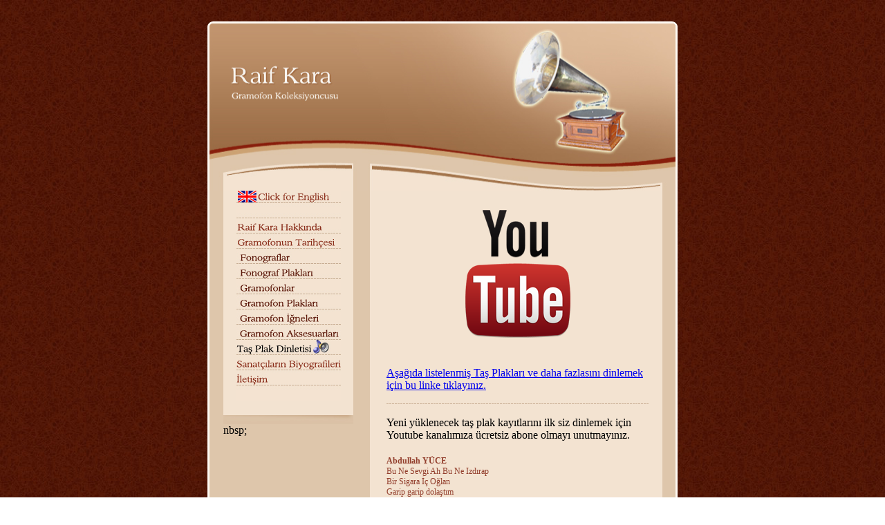

--- FILE ---
content_type: text/html; charset=UTF-8
request_url: http://gramofonkoleksiyoncusu.com/tas_plak_dinletisi.php?id=235
body_size: 8001
content:
<html>
<head>
<title>Gramofon Taş Plak Dinletisi Raif Kara - Gramofon Koleksiyoncusu Taş Plaklar, Gramofon, Fonograf, Plaklar</title>
<meta http-equiv="Content-Type" content="text/html; charset=UTF-8" /> 
<LINK HREF="style.css" TYPE="text/css" REL="stylesheet">

<script type="text/javascript" src="dinleti/flowplayer-3.1.0.min.js"></script>
<script language="JavaScript" type="Text/Javascript">
function addfav()
   {
   }
</script>
</head>

<body>

<table width="100%" height="100%"  border="0" cellpadding="0" cellspacing="0" background="images/rep_1.jpg">
  <tr>
    <td>&nbsp;<span class="style5"></td>
    <td width="680" align="left" valign="top"><div style="padding-left:0px; padding-top:31px">
      <table width="680"  border="0" cellspacing="0" cellpadding="0">
        <tr>
          <td height="245" align="left" valign="top"><a href="index.htm"><img src="images/top_1.jpg" width="680" height="245" border="0"></a></td>
        </tr>
        <tr>
          <td align="left" valign="top" background="images/rep_2.jpg" bgcolor="#DEC6AB" style="border-left:3px solid #FFFAF4; border-right:3px solid #FFFAF4; background-position:bottom; background-repeat:repeat-x "><table width="657"  border="0" cellspacing="0" cellpadding="0">
            <tr align="left" valign="top">
              <td width="209" height="100%" align="right"><table width="189" height="100%"  border="0" cellpadding="0" cellspacing="0">
                <tr>
                  <td height="100%" align="left" valign="top" bgcolor="#F3E3D1" style="border-right:1px solid #DDC5AA "><div style="padding-left:19px; padding-top:0px; padding-bottom:20px">
                    <table width="151"  border="0" cellspacing="0" cellpadding="0">
                      <tr>
                        <td align="left" valign="top" ><img src="images/menu.jpg" alt="" border="0" usemap="#Map">                        </td>
                      </tr>
                    </table>
                    </div></td>
                </tr>
                <tr>
                  <td height="13" align="left" valign="top"><img src="images/div.jpg" width="188" height="13"></td>
                </tr>
                <tr>
                  <td height="90" align="left" valign="top">nbsp;
      </object></td>
                </tr>
              </table></td>
              <td height="100%" align="right"><table width="425" height="100%"  border="0" cellpadding="0" cellspacing="0">
                <tr>
                  <td height="100%" align="left" valign="top" background="images/rep_4.jpg" bgcolor="#F3E3D1" style="background-repeat:repeat-y; background-position:right "><div style="padding-left:24px; padding-top:19px">
                    <table width="380"  border="0" cellspacing="0" cellpadding="0">
                      <tr>
                        <td align="left" valign="top" bordercolor="0" background="images/rep_3.jpg" style="background-repeat:repeat-x; background-position:bottom left ">
                        
                        	<div id="page">
                        	  <p><span class="style7"><span class="style8"><center><a href="http://www.youtube.com/watch?v=BwcnyhcXE_s&list=PLHvf2_mQqMZc44ENrAou6exaQ8Tx4tRFW" target=_blank><img src="http://s.ytimg.com/yts/img/youtube_logo_stacked-vfl225ZTx.png"></center><br><br>Aşağıda listelenmiş Taş Plakları ve daha fazlasını dinlemek için bu linke tıklayınız.
</span><br> 
                        	    </span><br>
                        	    
                        	    
                        	    </p>
                        	 
                        	</div></td>
                      </tr>
                      <tr>
						
                        <td align="left" valign="top"><p><br>
                          Yeni yüklenecek taş plak kayıtlarını ilk siz dinlemek için Youtube kanalımıza ücretsiz abone olmayı unutmayınız.
                                                   <br>
    <br>
  <span class="style6">Abdullah YÜCE</span>&nbsp;<br>
  <span class="style5"><a href="tas_plak_dinletisi.php?id=109">Bu Ne Sevgi Ah Bu Ne Izdırap</a>&nbsp;<a target="_blank" href="http://www.facebook.com/sharer.php?u=http://www.gramofonkoleksiyoncusu.com/tas_plak_dinletisi.php?id=109"></img></a></span><br>
  <span class="style5"><a href="tas_plak_dinletisi.php?id=110">Bir Sigara İç Oğlan</a>&nbsp;<a target="_blank" href="http://www.facebook.com/sharer.php?u=http://www.gramofonkoleksiyoncusu.com/tas_plak_dinletisi.php?id=110"></img></a></span><br>
  <span class="style5"><a href="tas_plak_dinletisi.php?id=172">Garip garip dolaştım</a></span><br>
  <span class="style5"><a href="tas_plak_dinletisi.php?id=173">Gurbette sevdiğim bir gonce idi</a></span><br>
  <span class="style5"><a href="tas_plak_dinletisi.php?id=174">Hiç mi gülmeyecek benim de yüzüm</a></span><br>
  <span class="style5"><a href="tas_plak_dinletisi.php?id=175">Mahbusane çeşmesi</a></span><br>
  <span class="style5"><a href="tas_plak_dinletisi.php?id=176">Ne kadar dolmaz çilem var</a></span><br>
  <span class="style5"><a href="tas_plak_dinletisi.php?id=124">Bir Selam Vermeden Gelip Geçersin</a></span><br>
  <span class="style5"><a href="tas_plak_dinletisi.php?id=177">Yollar niçin bitmiyor<br>
  </a></span><span class="style5"><a href="tas_plak_dinletisi.php?id=212">Semaverim fikirdar </a><span class="style6" style="color:blue">- YENİ</span><br>
  <a href="tas_plak_dinletisi.php?id=213">Uzayıp giden tren yolları</a><span class="style6" style="color:blue"> - YENİ</span>                            <br>
                          <a href="tas_plak_dinletisi.php?id=214">Yürüyen davara</a><span class="style6" style="color:blue"> - YENİ <a target="_blank" href="http://www.facebook.com/sharer.php?u=http://www.gramofonkoleksiyoncusu.com/tas_plak_dinletisi.php?id=125"></img></a></span><br>
  </span><br>
                            <span class="style6">Ahmet SEZGİN</span><br>
                            <span class="style5"><a href="tas_plak_dinletisi.php?id=215">Bük dibinde yatarım</a><a target="_blank" href="http://www.facebook.com/sharer.php?u=http://www.gramofonkoleksiyoncusu.com/tas_plak_dinletisi.php?id=216"></a></span><span class="style6" style="color:blue"> - YENİ <a target="_blank" href="http://www.facebook.com/sharer.php?u=http://www.gramofonkoleksiyoncusu.com/tas_plak_dinletisi.php?id=125"></img></a></span><br>
                            <span class="style5"><a href="tas_plak_dinletisi.php?id=216">Çaya vardım çay susuz</a><a target="_blank" href="http://www.facebook.com/sharer.php?u=http://www.gramofonkoleksiyoncusu.com/tas_plak_dinletisi.php?id=120"></a></span><span class="style6" style="color:blue"> - YENİ <a target="_blank" href="http://www.facebook.com/sharer.php?u=http://www.gramofonkoleksiyoncusu.com/tas_plak_dinletisi.php?id=125"></img></a></span><br>
                            <span class="style5"><a href="tas_plak_dinletisi.php?id=217">Gele gele geldim bu kara taşa</a>&nbsp;<a target="_blank" href="http://www.facebook.com/sharer.php?u=http://www.gramofonkoleksiyoncusu.com/tas_plak_dinletisi.php?id=217"></img></a></span><span class="style6" style="color:blue"> - YENİ <a target="_blank" href="http://www.facebook.com/sharer.php?u=http://www.gramofonkoleksiyoncusu.com/tas_plak_dinletisi.php?id=125"></img></a></span><br>
                            <span class="style5"><a href="tas_plak_dinletisi.php?id=218">Kaldır kollarını yavrum</a>&nbsp;<a target="_blank" href="http://www.facebook.com/sharer.php?u=http://www.gramofonkoleksiyoncusu.com/tas_plak_dinletisi.php?id=120"></img></a></span><span class="style6" style="color:blue"> - YENİ <a target="_blank" href="http://www.facebook.com/sharer.php?u=http://www.gramofonkoleksiyoncusu.com/tas_plak_dinletisi.php?id=125"></img></a></span><br>
                            <span class="style5"><a href="tas_plak_dinletisi.php?id=219">Küp içinde ayranım</a>&nbsp;<a target="_blank" href="http://www.facebook.com/sharer.php?u=http://www.gramofonkoleksiyoncusu.com/tas_plak_dinletisi.php?id=120"></img></a></span><span class="style6" style="color:blue"> - YENİ <a target="_blank" href="http://www.facebook.com/sharer.php?u=http://www.gramofonkoleksiyoncusu.com/tas_plak_dinletisi.php?id=125"></img></a></span><br>
                            <span class="style5"><a href="tas_plak_dinletisi.php?id=220">Uçan kuşlar</a>&nbsp;<a target="_blank" href="http://www.facebook.com/sharer.php?u=http://www.gramofonkoleksiyoncusu.com/tas_plak_dinletisi.php?id=120"></img></a></span>                        <span class="style6" style="color:blue"> - YENİ <a target="_blank" href="http://www.facebook.com/sharer.php?u=http://www.gramofonkoleksiyoncusu.com/tas_plak_dinletisi.php?id=125"></img></a></span></p>
                          <p><span class="style6">Aliye AKKILIÇ</span>&nbsp;<br>
                            <span class="style5"><a href="tas_plak_dinletisi.php?id=120">Ay Dolanaydı Gün Dolanaydı</a>&nbsp;<a target="_blank" href="http://www.facebook.com/sharer.php?u=http://www.gramofonkoleksiyoncusu.com/tas_plak_dinletisi.php?id=120"></img></a></span><br>
                            <br>
                            <span class="style6">Behiye AKSOY</span>&nbsp;<br>
                            <span class="style5"><a href="tas_plak_dinletisi.php?id=221">Beter ol</a></span><span class="style6" style="color:blue"> - YENİ <a target="_blank" href="http://www.facebook.com/sharer.php?u=http://www.gramofonkoleksiyoncusu.com/tas_plak_dinletisi.php?id=125"></img></a></span><br>
                            <span class="style5"><a href="tas_plak_dinletisi.php?id=222">Gül sen gülün olayım&nbsp;</img></a></span>                            <span class="style6" style="color:blue"> - YENİ <a target="_blank" href="http://www.facebook.com/sharer.php?u=http://www.gramofonkoleksiyoncusu.com/tas_plak_dinletisi.php?id=125"></img></a></span><br>
                            <span class="style5"><a href="tas_plak_dinletisi.php?id=223">Şarap mahzende yıllanır&nbsp;</img></a></span><span class="style6" style="color:blue"> - YENİ <a target="_blank" href="http://www.facebook.com/sharer.php?u=http://www.gramofonkoleksiyoncusu.com/tas_plak_dinletisi.php?id=125"></img></a></span><br>
                            <span class="style5"><a href="tas_plak_dinletisi.php?id=224">Senin sesini gözlerinin rengini&nbsp;</img></a></span><span class="style6" style="color:blue"> - YENİ <a target="_blank" href="http://www.facebook.com/sharer.php?u=http://www.gramofonkoleksiyoncusu.com/tas_plak_dinletisi.php?id=125"></img></a></span><br>
                            <br>
                            <span class="style6">Hacer BULUŞ</span><span class="style5"><a href="tas_plak_dinletisi.php?id=225"><br> 
                            Lilli Yar
</a></span><span class="style6" style="color:blue"><a target="_blank" href="http://www.facebook.com/sharer.php?u=http://www.gramofonkoleksiyoncusu.com/tas_plak_dinletisi.php?id=125"></a></span><span class="style6" style="color:blue"> - YENİ</span><br>
<span class="style5"><a href="tas_plak_dinletisi.php?id=226">Meseleler gövermiş</a></span><span class="style6" style="color:blue"> - YENİ <a target="_blank" href="http://www.facebook.com/sharer.php?u=http://www.gramofonkoleksiyoncusu.com/tas_plak_dinletisi.php?id=125"></img></a></span></p>
                          <p><span class="style6">Güzide KASACI</span>&nbsp;<span class="style5"><a href="tas_plak_dinletisi.php?id=125"><br>
                            Unut Sevme Beni</a></span><span class="style6" style="color:blue"><a target="_blank" href="http://www.facebook.com/sharer.php?u=http://www.gramofonkoleksiyoncusu.com/tas_plak_dinletisi.php?id=125"></img></a></span><br>
                            <span class="style5"><a href="tas_plak_dinletisi.php?id=178">Çapkın esmerim</a></span><span class="style6" style="color:blue"> - YENİ <a target="_blank" href="http://www.facebook.com/sharer.php?u=http://www.gramofonkoleksiyoncusu.com/tas_plak_dinletisi.php?id=125"></img></a></span><br>
                            <br>
                            <span class="style6">Hafız Burhan SESYILMAZ</span>&nbsp;<span class="style5"><a href="tas_plak_dinletisi.php?id=126"><br>
                              Makber</a></span><br>
                            <br>
                            <span class="style6">Hamiyet YÜCESES</span><br>
                            <span class="style5"><a href="tas_plak_dinletisi.php?id=105">Kadifeden Kesesi</a>&nbsp;<a target="_blank" href="http://www.facebook.com/sharer.php?u=http://www.gramofonkoleksiyoncusu.com/tas_plak_dinletisi.php?id=105"></img></a></span><br>
                            <span class="style5"><a href="tas_plak_dinletisi.php?id=106">Çile Bülbülüm Çile</a>&nbsp;<a target="_blank" href="http://www.facebook.com/sharer.php?u=http://www.gramofonkoleksiyoncusu.com/tas_plak_dinletisi.php?id=106"></img></a></span><br>
                            <span class="style5"><a href="tas_plak_dinletisi.php?id=127">Ada Sahillerinde</a></span><br>
                            <span class="style5"><a href="tas_plak_dinletisi.php?id=128">Bakmıyor Çeşmi Siyah</a></span><br>
                            <span class="style5"><a href="tas_plak_dinletisi.php?id=129">Ela Gözlerine</a></span><br>
                            <span class="style5"><a href="tas_plak_dinletisi.php?id=179">Niçin baktın bana öyle</a></span><br>
                            <span class="style5"><a href="tas_plak_dinletisi.php?id=180">Telgrafın tellerine</a></span><br>
                            <span class="style5"><a href="tas_plak_dinletisi.php?id=181">Unuttum seni</a></span><br>
                            <span class="style5"><a href="tas_plak_dinletisi.php?id=227">Düş ben gibi bir aşka</a></span><span class="style6" style="color:blue"> - YENİ <a target="_blank" href="http://www.facebook.com/sharer.php?u=http://www.gramofonkoleksiyoncusu.com/tas_plak_dinletisi.php?id=125"></img></a></span><br>
                            <span class="style5"><a href="tas_plak_dinletisi.php?id=228">Geceler geceler</a></span><span class="style6" style="color:blue"> - YENİ <a target="_blank" href="http://www.facebook.com/sharer.php?u=http://www.gramofonkoleksiyoncusu.com/tas_plak_dinletisi.php?id=125"></img></a></span><br>
                            <span class="style5"><a href="tas_plak_dinletisi.php?id=229">Olmaz ilaç sine i satpareme</a></span><span class="style6" style="color:blue"> - YENİ <a target="_blank" href="http://www.facebook.com/sharer.php?u=http://www.gramofonkoleksiyoncusu.com/tas_plak_dinletisi.php?id=125"></img></a></span><br>
                            <span class="style5"><a href="tas_plak_dinletisi.php?id=230">Saçlarıma ak düştü</a></span>                          <span class="style6" style="color:blue"> - YENİ <a target="_blank" href="http://www.facebook.com/sharer.php?u=http://www.gramofonkoleksiyoncusu.com/tas_plak_dinletisi.php?id=125"></img></a></span></p>
                          <p><span class="style6">Mediha DEMİRKIRAN</span>&nbsp;<span class="style5"><a href="tas_plak_dinletisi.php?id=123"><br>
                              Karam</a>&nbsp;<a target="_blank" href="http://www.facebook.com/sharer.php?u=http://www.gramofonkoleksiyoncusu.com/tas_plak_dinletisi.php?id=123"></img></a></span><br>
                            <br>
                            <span class="style6">Mualla Mukadder ATAKAN</span>&nbsp;<br>
                            <span class="style5"><a href="tas_plak_dinletisi.php?id=130">Ayrılık Ateşten Bir Ok</a></span><br>
                            <span class="style5"><a href="tas_plak_dinletisi.php?id=131">Sevda Öyle Mükül Ki</a></span><br>
                            <span class="style5"><a href="tas_plak_dinletisi.php?id=182">Aşkı seninle tattı</a></span><br>
                            <span class="style5"><a href="tas_plak_dinletisi.php?id=183">Bu nazlı yalvarışlar</a></span><span class="style6" style="color:blue"><a target="_blank" href="http://www.facebook.com/sharer.php?u=http://www.gramofonkoleksiyoncusu.com/tas_plak_dinletisi.php?id=131"></a></span> </p>
                          <p><span class="style6">                            Munir Nurettin SELÇUK&nbsp;<br>
                            </span><span class="style5"><a href="tas_plak_dinletisi.php?id=101">Kalamış</a>&nbsp;<a target="_blank" href="http://www.facebook.com/sharer.php?u=http://www.gramofonkoleksiyoncusu.com/tas_plak_dinletisi.php?id=101"></img></a></span><br>
                            <span class="style5"><a href="tas_plak_dinletisi.php?id=102">Dönülmez Akşamın Ufkundayız</a>&nbsp;<a target="_blank" href="http://www.facebook.com/sharer.php?u=http://www.gramofonkoleksiyoncusu.com/tas_plak_dinletisi.php?id=102"></img></a></span><br>
                            <span class="style5"><a href="tas_plak_dinletisi.php?id=132">Bahar Olsa</a></span><br>
                            <span class="style5"><a href="tas_plak_dinletisi.php?id=133">Heybeli Şarkısı</a></span><br>
                            <span class="style5"><a href="tas_plak_dinletisi.php?id=134">Leyla Özge Bir Candır</a></span><br>
                            <span class="style5"><a href="tas_plak_dinletisi.php?id=161">Ömrüm seni sevmekle nihayet bulacaktır</a></span><br>
                            <span class="style5"><a href="tas_plak_dinletisi.php?id=239">Aşk yolunda bağrı yanık yolcular</a></span><span class="style5"><a href="tas_plak_dinletisi.php?id=231"> </a><a target="_blank" href="http://www.facebook.com/sharer.php?u=http://www.gramofonkoleksiyoncusu.com/tas_plak_dinletisi.php?id=122"></a></span><span class="style6" style="color:blue">- YENİ</span><br>
                            <span class="style5"><a href="tas_plak_dinletisi.php?id=232"></a></span><br>
                            <span class="style6">Muzaffer AKGÜN</span>&nbsp;<span class="style5"><a href="tas_plak_dinletisi.php?id=122"><br>
                            </a></span><span class="style5"><a href="tas_plak_dinletisi.php?id=231">Beyaz giyme toz olur </a><a target="_blank" href="http://www.facebook.com/sharer.php?u=http://www.gramofonkoleksiyoncusu.com/tas_plak_dinletisi.php?id=122"></a></span><span class="style6" style="color:blue">- YENİ</span><br>
                              <span class="style5"><a href="tas_plak_dinletisi.php?id=232">Bir pınar yaptırdım</a>&nbsp;<a target="_blank" href="http://www.facebook.com/sharer.php?u=http://www.gramofonkoleksiyoncusu.com/tas_plak_dinletisi.php?id=122"></img></a></span><span class="style6" style="color:blue">- YENİ</span><br>
                              <span class="style5"><a href="tas_plak_dinletisi.php?id=233">Ceviz oynamaya geldim odana </a><a target="_blank" href="http://www.facebook.com/sharer.php?u=http://www.gramofonkoleksiyoncusu.com/tas_plak_dinletisi.php?id=122"></img></a></span><span class="style6" style="color:blue">- YENİ</span><br>
                              <span class="style5"><a href="tas_plak_dinletisi.php?id=234">Çakmağı çak</a><a target="_blank" href="http://www.facebook.com/sharer.php?u=http://www.gramofonkoleksiyoncusu.com/tas_plak_dinletisi.php?id=122"></a></span><span class="style6" style="color:blue"> - YENİ</span><br>
                              <span class="style5"><a href="tas_plak_dinletisi.php?id=235">Elmayı top top yapalım</a>&nbsp;<a target="_blank" href="http://www.facebook.com/sharer.php?u=http://www.gramofonkoleksiyoncusu.com/tas_plak_dinletisi.php?id=122"></img></a></span><span class="style6" style="color:blue">- YENİ</span><br>
                              <span class="style5"><a href="tas_plak_dinletisi.php?id=236">Karpuz kestim yiyen yok </a>&nbsp;<a target="_blank" href="http://www.facebook.com/sharer.php?u=http://www.gramofonkoleksiyoncusu.com/tas_plak_dinletisi.php?id=122"></img></a></span><span class="style6" style="color:blue">- YENİ</span><br>
                              <span class="style5"><a href="tas_plak_dinletisi.php?id=237">Kışlalar doldu boşaldı</a>&nbsp;<a target="_blank" href="http://www.facebook.com/sharer.php?u=http://www.gramofonkoleksiyoncusu.com/tas_plak_dinletisi.php?id=122"></img></a></span>                              <span class="style6" style="color:blue"> - YENİ <a target="_blank" href="http://www.facebook.com/sharer.php?u=http://www.gramofonkoleksiyoncusu.com/tas_plak_dinletisi.php?id=125"></img></a></span><br>
                              <span class="style5"><a href="tas_plak_dinletisi.php?id=238">Yaralıyım derinden</a><a target="_blank" href="http://www.facebook.com/sharer.php?u=http://www.gramofonkoleksiyoncusu.com/tas_plak_dinletisi.php?id=122"></a></span><span class="style6" style="color:blue"> - YENİ <a target="_blank" href="http://www.facebook.com/sharer.php?u=http://www.gramofonkoleksiyoncusu.com/tas_plak_dinletisi.php?id=125"></img></a></span><br>
                            <br>
                            <span class="style6">Müzehher GÜYER</span><span class="style5"><a href="tas_plak_dinletisi.php?id=240"><br>
                            Ayrılmak ne kadar zor</a></span> <span class="style6" style="color:blue">- YENİ <a target="_blank" href="http://www.facebook.com/sharer.php?u=http://www.gramofonkoleksiyoncusu.com/tas_plak_dinletisi.php?id=125"></img></a></span><br>
<span class="style5"><a href="tas_plak_dinletisi.php?id=241">Bakıp kır saçlarıma</a> <span class="style6" style="color:blue">- YENİ <a target="_blank" href="http://www.facebook.com/sharer.php?u=http://www.gramofonkoleksiyoncusu.com/tas_plak_dinletisi.php?id=125"></img></a></span><br>
<a href="tas_plak_dinletisi.php?id=242">Sensiz alem bahtiyar etmez beni</a>&nbsp;<span class="style6" style="color:blue">- YENİ <a target="_blank" href="http://www.facebook.com/sharer.php?u=http://www.gramofonkoleksiyoncusu.com/tas_plak_dinletisi.php?id=125"></img></a></span><br>
<a href="tas_plak_dinletisi.php?id=243">Unutturamaz seni hiçbir şey</a>&nbsp;<a target="_blank" href="http://www.facebook.com/sharer.php?u=http://www.gramofonkoleksiyoncusu.com/tas_plak_dinletisi.php?id=108"></img></a></span><span class="style6" style="color:blue">- YENİ <a target="_blank" href="http://www.facebook.com/sharer.php?u=http://www.gramofonkoleksiyoncusu.com/tas_plak_dinletisi.php?id=125"></img></a></span></p>
                          <p><span class="style6">Müzeyyen SENAR</span>&nbsp;<span class="style5"><a href="tas_plak_dinletisi.php?id=107"><br>
                            Feraye</a>&nbsp;<a target="_blank" href="http://www.facebook.com/sharer.php?u=http://www.gramofonkoleksiyoncusu.com/tas_plak_dinletisi.php?id=107"></img></a></span><br>
                            <span class="style5"><a href="tas_plak_dinletisi.php?id=108">Ben Giderim Batuma</a>&nbsp;<a target="_blank" href="http://www.facebook.com/sharer.php?u=http://www.gramofonkoleksiyoncusu.com/tas_plak_dinletisi.php?id=108"></img></a></span><br>
                            <span class="style5"><a href="tas_plak_dinletisi.php?id=135">Çok Geceler Bekledim</a></span><br>
                            <span class="style5"><a href="tas_plak_dinletisi.php?id=136">Fikrimin İnce Gülü</a></span><br>
                            <span class="style5"><a href="tas_plak_dinletisi.php?id=138">Neyleyim Köşkü Neyleyim Sarayı</a></span><br>
                            <span class="style5"><a href="tas_plak_dinletisi.php?id=139">Sigaramın Dumanı</a></span><br>
                            <span class="style5"><a href="tas_plak_dinletisi.php?id=140">Söyleyemem Derdimi</a></span><br>
                            <span class="style5"><a href="tas_plak_dinletisi.php?id=162">Ağlamakla inlemekle</a></span><br>
                            <span class="style5"><a href="tas_plak_dinletisi.php?id=163">Vurma Avcı (Ceylan</a></span><br>
                            <span class="style5"><a href="tas_plak_dinletisi.php?id=187">Derman kar eyleme</a></span><br>
                            <span class="style5"><a href="tas_plak_dinletisi.php?id=188">Enginde yavaş yavaş</a></span><br>
                            <span class="style5"><a href="tas_plak_dinletisi.php?id=189">Gamzedeyim deva bulmam</a></span><br>
                            <span class="style5"><a href="tas_plak_dinletisi.php?id=190">Geçti ömrümün nevbaharı</a></span><span class="style6" style="color:blue"><a target="_blank" href="http://www.facebook.com/sharer.php?u=http://www.gramofonkoleksiyoncusu.com/tas_plak_dinletisi.php?id=139"></img></a></span><br>
                            <span class="style5"><a href="tas_plak_dinletisi.php?id=191">Hastayım yalnızım</a></span><br>
                            <span class="style5"><a href="tas_plak_dinletisi.php?id=192">Ilgıt ılgıt akan seher</a></span><br>
                            <span class="style5"><a href="tas_plak_dinletisi.php?id=193">Keklik</a></span><br>
                            <span class="style5"><a href="tas_plak_dinletisi.php?id=194">Kır atıma bineyim</a></span><br>
                            <span class="style5"><a href="tas_plak_dinletisi.php?id=195">Yad eller</a></span><span class="style6" style="color:blue"><a target="_blank" href="http://www.facebook.com/sharer.php?u=http://www.gramofonkoleksiyoncusu.com/tas_plak_dinletisi.php?id=139"></a></span><br>
                            <span class="style5"><a href="tas_plak_dinletisi.php?id=196">Yalnız kaldım meyhanede</a></span><br>
                            <span class="style5"><a href="tas_plak_dinletisi.php?id=197">Yine gam yükünün kervan</a></span><br>
                            <span class="style5"><a href="tas_plak_dinletisi.php?id=198">Çileli başımın</a></span><br>
                            <span class="style5"><a href="tas_plak_dinletisi.php?id=199">Çoban kızı</a></span><br>
                            <span class="style5"><a href="tas_plak_dinletisi.php?id=244">Doktor her gün gelip gider</a></span><span class="style5">&nbsp;<a target="_blank" href="http://www.facebook.com/sharer.php?u=http://www.gramofonkoleksiyoncusu.com/tas_plak_dinletisi.php?id=108"></img></a></span><span class="style6" style="color:blue">- YENİ</span><br>
                            <span class="style5"><a href="tas_plak_dinletisi.php?id=245">Evlerinin önü mersin</a></span><span class="style5">&nbsp;<a target="_blank" href="http://www.facebook.com/sharer.php?u=http://www.gramofonkoleksiyoncusu.com/tas_plak_dinletisi.php?id=108"></img></a></span><span class="style6" style="color:blue">- YENİ</span><br>
                            <span class="style5"><a href="tas_plak_dinletisi.php?id=246">Kapıldım gidiyorum</a></span><span class="style5">&nbsp;<a target="_blank" href="http://www.facebook.com/sharer.php?u=http://www.gramofonkoleksiyoncusu.com/tas_plak_dinletisi.php?id=108"></img></a></span><span class="style6" style="color:blue">- YENİ</span><br>
                            <span class="style5"><a href="tas_plak_dinletisi.php?id=247">Kırmızı gül</a></span><span class="style5">&nbsp;<a target="_blank" href="http://www.facebook.com/sharer.php?u=http://www.gramofonkoleksiyoncusu.com/tas_plak_dinletisi.php?id=108"></img></a></span><span class="style6" style="color:blue">- YENİ</span><br>
                            <br>
                            <span class="style6">Nesrin Sipahi</span>&nbsp;<span class="style5"><a href="tas_plak_dinletisi.php?id=141"><br>
                              Bir Rüzgardır</a></span><span class="style6" style="color:blue"><a target="_blank" href="http://www.facebook.com/sharer.php?u=http://www.gramofonkoleksiyoncusu.com/tas_plak_dinletisi.php?id=141"></img></a></span><br>
                              <span class="style5"><a href="tas_plak_dinletisi.php?id=112">O Ceylan Bakışlara</a></span><span class="style6" style="color:blue"><a target="_blank" href="http://www.facebook.com/sharer.php?u=http://www.gramofonkoleksiyoncusu.com/tas_plak_dinletisi.php?id=141"></a></span>                          </p>
                          <p><span class="style6">                            Nezahat BAYRAM</span>&nbsp;<br>
                            <span class="style5"><a href="tas_plak_dinletisi.php?id=121">Dedim Gız Yaşın Nedir</a><br>
                              </span><span class="style5"><a href="tas_plak_dinletisi.php?id=164">Kadir mevlam senden bir dileğim var</a></span><br>
                            <span class="style5"><a href="tas_plak_dinletisi.php?id=165">Mektebin bacaları</a></span><br>
                            <br>
                            <span class="style6">Perihan ALTINDAĞ</span><span class="style5"><a href="tas_plak_dinletisi.php?id=248"><br> 
                            Aman cana beni sadet
</a><a target="_blank" href="http://www.facebook.com/sharer.php?u=http://www.gramofonkoleksiyoncusu.com/tas_plak_dinletisi.php?id=107"></a></span><span class="style5">&nbsp;<a target="_blank" href="http://www.facebook.com/sharer.php?u=http://www.gramofonkoleksiyoncusu.com/tas_plak_dinletisi.php?id=108"></img></a></span><span class="style6" style="color:blue">- YENİ</span><br>
<span class="style5"><a href="tas_plak_dinletisi.php?id=249">Ayrılık yaman kelime</a>&nbsp;<a target="_blank" href="http://www.facebook.com/sharer.php?u=http://www.gramofonkoleksiyoncusu.com/tas_plak_dinletisi.php?id=108"></img></a></span><span class="style5">&nbsp;<a target="_blank" href="http://www.facebook.com/sharer.php?u=http://www.gramofonkoleksiyoncusu.com/tas_plak_dinletisi.php?id=108"></img></a></span><span class="style6" style="color:blue">- YENİ</span><br>
<span class="style5"><a href="tas_plak_dinletisi.php?id=250">Bir zamanlar maziye bak</a></span><span class="style5">&nbsp;<a target="_blank" href="http://www.facebook.com/sharer.php?u=http://www.gramofonkoleksiyoncusu.com/tas_plak_dinletisi.php?id=108"></img></a></span><span class="style6" style="color:blue">- YENİ</span><br>
<span class="style5"><a href="tas_plak_dinletisi.php?id=251">Geçti ömrümün nevbaharı</a></span><span class="style5">&nbsp;<a target="_blank" href="http://www.facebook.com/sharer.php?u=http://www.gramofonkoleksiyoncusu.com/tas_plak_dinletisi.php?id=108"></img></a></span><span class="style6" style="color:blue">- YENİ</span><br>
<span class="style5"><a href="tas_plak_dinletisi.php?id=252">Gemim geliyor baştan</a></span><span class="style5">&nbsp;<a target="_blank" href="http://www.facebook.com/sharer.php?u=http://www.gramofonkoleksiyoncusu.com/tas_plak_dinletisi.php?id=108"></img></a></span><span class="style6" style="color:blue">- YENİ</span><br>
<span class="style5"><a href="tas_plak_dinletisi.php?id=253">Göze mi geldik</a></span><span class="style5">&nbsp;<a target="_blank" href="http://www.facebook.com/sharer.php?u=http://www.gramofonkoleksiyoncusu.com/tas_plak_dinletisi.php?id=108"></img></a></span><span class="style6" style="color:blue">- YENİ</span><br>
<span class="style5"><a href="tas_plak_dinletisi.php?id=254">Gözü ceylan gözlüdür</a></span><span class="style5">&nbsp;<a target="_blank" href="http://www.facebook.com/sharer.php?u=http://www.gramofonkoleksiyoncusu.com/tas_plak_dinletisi.php?id=108"></img></a></span><span class="style6" style="color:blue">- YENİ</span><br>
<span class="style5"><a href="tas_plak_dinletisi.php?id=255">Güller arasında seni bensiz gören olmuş</a></span><span class="style5">&nbsp;<a target="_blank" href="http://www.facebook.com/sharer.php?u=http://www.gramofonkoleksiyoncusu.com/tas_plak_dinletisi.php?id=108"></img></a></span><span class="style6" style="color:blue">- YENİ</span><br>
<span class="style5"><a href="tas_plak_dinletisi.php?id=256">Hasret dolu ahım</a></span><span class="style5">&nbsp;<a target="_blank" href="http://www.facebook.com/sharer.php?u=http://www.gramofonkoleksiyoncusu.com/tas_plak_dinletisi.php?id=108"></img></a></span><span class="style6" style="color:blue">- YENİ</span><br>
<span class="style5"><a href="tas_plak_dinletisi.php?id=257">Hayat dolu bir gençlik</a></span><span class="style5">&nbsp;<a target="_blank" href="http://www.facebook.com/sharer.php?u=http://www.gramofonkoleksiyoncusu.com/tas_plak_dinletisi.php?id=108"></img></a></span><span class="style6" style="color:blue">- YENİ</span><br>
<span class="style5"><a href="tas_plak_dinletisi.php?id=258">Hicran yine hicran</a></span><span class="style5">&nbsp;<a target="_blank" href="http://www.facebook.com/sharer.php?u=http://www.gramofonkoleksiyoncusu.com/tas_plak_dinletisi.php?id=108"></img></a></span><span class="style6" style="color:blue">- YENİ</span><br>
<span class="style5"><a href="tas_plak_dinletisi.php?id=259">Kalbimdeki son aşka</a></span><span class="style5">&nbsp;<a target="_blank" href="http://www.facebook.com/sharer.php?u=http://www.gramofonkoleksiyoncusu.com/tas_plak_dinletisi.php?id=108"></img></a></span><span class="style6" style="color:blue">- YENİ</span><br>
<span class="style5"><a href="tas_plak_dinletisi.php?id=260">Ruhsari gibi</a></span><span class="style5">&nbsp;<a target="_blank" href="http://www.facebook.com/sharer.php?u=http://www.gramofonkoleksiyoncusu.com/tas_plak_dinletisi.php?id=108"></img></a></span><span class="style6" style="color:blue">- YENİ</span><br>
<span class="style5"><a href="tas_plak_dinletisi.php?id=122">Yüzüm sen hatıram sen</a></span><span class="style6" style="color:blue"><a target="_blank" href="http://www.facebook.com/sharer.php?u=http://www.gramofonkoleksiyoncusu.com/tas_plak_dinletisi.php?id=139"></img></a></span><span class="style5">&nbsp;<a target="_blank" href="http://www.facebook.com/sharer.php?u=http://www.gramofonkoleksiyoncusu.com/tas_plak_dinletisi.php?id=108"></img></a></span><span class="style6" style="color:blue">- YENİ</span><br>
<br>
                            <span class="style6">Raj KAPOOR</span>&nbsp;<br>
                            <span class="style5"><a href="tas_plak_dinletisi.php?id=119">Avare</a>&nbsp;<a target="_blank" href="http://www.facebook.com/sharer.php?u=http://www.gramofonkoleksiyoncusu.com/tas_plak_dinletisi.php?id=119"></img></a></span><br>
                            <br>
                            <span class="style6">Sabite Tur GÜLERMAN</span>&nbsp;<br>
                            <span class="style5"><a href="tas_plak_dinletisi.php?id=111">Bahar Pembe Beyaz Olur</a>&nbsp;<a target="_blank" href="http://www.facebook.com/sharer.php?u=http://www.gramofonkoleksiyoncusu.com/tas_plak_dinletisi.php?id=111"></img></a></span><br>
                            <span class="style5"><a href="tas_plak_dinletisi.php?id=142">Bir Bahar Akşamı Rastladım Size</a></span><br>
                            <br>
                            <span class="style6"><a href="tas_plak_dinletisi.php?id=103">                            Safiye Ayla<br>
                              </a></span><span class="style5"><a href="tas_plak_dinletisi.php?id=103">Muhabbet Bağı</a>&nbsp;<a target="_blank" href="http://www.facebook.com/sharer.php?u=http://www.gramofonkoleksiyoncusu.com/tas_plak_dinletisi.php?id=103"></img></a></span><br>
                            <span class="style5"><a href="tas_plak_dinletisi.php?id=104">Sarı Kurdelem Sarı</a>&nbsp;<a target="_blank" href="http://www.facebook.com/sharer.php?u=http://www.gramofonkoleksiyoncusu.com/tas_plak_dinletisi.php?id=104"></img></a></span><br>
                            <span class="style5"><a href="tas_plak_dinletisi.php?id=143">Bir İhtimal Daha Var</a></span><br>
                            <span class="style5"><a href="tas_plak_dinletisi.php?id=144">Katip</a></span><br>
                            <span class="style5"><a href="tas_plak_dinletisi.php?id=145">Olmaz İlacı Sinei Satpareme</a></span><br>
                            <span class="style5"><a href="tas_plak_dinletisi.php?id=146">Yörükde Yaylasına</a></span><br>
                            <span class="style5"><a href="tas_plak_dinletisi.php?id=200">Hicran</a></span><br>
                            <span class="style5"><a href="tas_plak_dinletisi.php?id=201">Mahpusane çeşmesi</a></span><br>
                            <span class="style5"><a href="tas_plak_dinletisi.php?id=202">Sinei suzanıma ahım yeter</a></span></p>
<p><span class="style6"><a href="tas_plak_dinletisi.php?id=147">Saime SİNAN</a></span>&nbsp;<br>
  <span class="style5"><a href="tas_plak_dinletisi.php?id=147">Yıldızlı Semalarda</a></span><br>
  <span class="style5"><a href="tas_plak_dinletisi.php?id=148">Bekledim de Gelmedin</a></span><span class="style6" style="color:blue"><a target="_blank" href="http://www.facebook.com/sharer.php?u=http://www.gramofonkoleksiyoncusu.com/tas_plak_dinletisi.php?id=148"></a></span><br>
  <span class="style5"><a href="tas_plak_dinletisi.php?id=149">Menekşe Gözler Hülyalı</a></span><br>
  <span class="style5"><a href="tas_plak_dinletisi.php?id=113">Beklerim Seni Her Gün</a></span></p>
<p><span class="style6"><a href="tas_plak_dinletisi.php?id=117">Secaattin TANYERLİ</a></span>&nbsp;<span class="style5"><a href="tas_plak_dinletisi.php?id=117"><br>
  Sana Nerden Gönül Verdim</a>&nbsp;<a target="_blank" href="http://www.facebook.com/sharer.php?u=http://www.gramofonkoleksiyoncusu.com/tas_plak_dinletisi.php?id=117"></img></a></span><br>
  <span class="style5"><a href="tas_plak_dinletisi.php?id=118">Papatya</a>&nbsp;<a target="_blank" href="http://www.facebook.com/sharer.php?u=http://www.gramofonkoleksiyoncusu.com/tas_plak_dinletisi.php?id=118"></img></a></span></p>
<p><span class="style6"><a href="tas_plak_dinletisi.php?id=117">Şükran ÖZER</a></span><span class="style5"><a href="tas_plak_dinletisi.php?id=209"><br>
Perişan saçlarım</a></span><br>
<span class="style5"><a href="tas_plak_dinletisi.php?id=210">Çamlıca yolunda</a></span><br>
  <br>
  <span class="style6"><a href="tas_plak_dinletisi.php?id=114">Zehra Bilir</a></span>&nbsp;<br>
  <span class="style5"><a href="tas_plak_dinletisi.php?id=166">Al elmayı daldan al</a><br>
  <a href="tas_plak_dinletisi.php?id=167">Ali Dayı</a><br>
  <a href="tas_plak_dinletisi.php?id=168">Koyuna bak koyuna</a><br>
  <a href="tas_plak_dinletisi.php?id=169">Öyledir yar öyledir</a><a target="_blank" href="http://www.facebook.com/sharer.php?u=http://www.gramofonkoleksiyoncusu.com/tas_plak_dinletisi.php?id=114"></a></span></p>
<p><span class="style6"><a href="tas_plak_dinletisi.php?id=114">  Zeki MÜREN</a></span>&nbsp;<br>
  <span class="style5"><a href="tas_plak_dinletisi.php?id=114">Bir Muhabbet Kuşu</a>&nbsp;<a target="_blank" href="http://www.facebook.com/sharer.php?u=http://www.gramofonkoleksiyoncusu.com/tas_plak_dinletisi.php?id=114"></img></a></span><br>
  <span class="style5"><a href="tas_plak_dinletisi.php?id=115">Manolyam</a>&nbsp;<a target="_blank" href="http://www.facebook.com/sharer.php?u=http://www.gramofonkoleksiyoncusu.com/tas_plak_dinletisi.php?id=115"></img></a></span><br>
  <span class="style5"><a href="tas_plak_dinletisi.php?id=116">Pencerenin Perdesini</a>&nbsp;<a target="_blank" href="http://www.facebook.com/sharer.php?u=http://www.gramofonkoleksiyoncusu.com/tas_plak_dinletisi.php?id=116"></img></a></span><br>
  <span class="style5"><a href="tas_plak_dinletisi.php?id=151">Aklımda Sen Fikrimde Sen</a></span><br>
  <span class="style5"><a href="tas_plak_dinletisi.php?id=152">Baharın Gülleri Açtı</a></span><br>
  <span class="style5"><a href="tas_plak_dinletisi.php?id=153">Bahçelere Geldi Bahar</a></span><br>
  <span class="style5"><a href="tas_plak_dinletisi.php?id=154">Beklenen Şarkı</a></span><br>
  <span class="style5"><a href="tas_plak_dinletisi.php?id=155">Çok Geceler Bekledim</a></span><br>
  <span class="style5"><a href="tas_plak_dinletisi.php?id=156">Eller Ne Derse Desin</a></span><span class="style6" style="color:blue"> <a target="_blank" href="http://www.facebook.com/sharer.php?u=http://www.gramofonkoleksiyoncusu.com/tas_plak_dinletisi.php?id=156"></img></a></span><br>
  <span class="style5"><a href="tas_plak_dinletisi.php?id=157">Geceler Yarim Oldu</a></span><br>
  <span class="style5"><a href="tas_plak_dinletisi.php?id=158">Gözlerin</a></span><br>
  <span class="style5"><a href="tas_plak_dinletisi.php?id=159">Gurbet Akşamları</a></span><br>
  <span class="style5"><a href="tas_plak_dinletisi.php?id=160">Kapıldım Gidiyorum</a></span><br>
  <span class="style5"><a href="tas_plak_dinletisi.php?id=211">Mehtaplı Geceler</a></span><br>
  <span class="style5"><a href="tas_plak_dinletisi.php?id=170">Solsan da sararsan da</a></span><br>
  <span class="style5"><a href="tas_plak_dinletisi.php?id=171">Şarap mahzende yıllanır</a></span><br>
  <span class="style5"><a href="tas_plak_dinletisi.php?id=203">Ayrıldı gönül</a></span><br>
  <span class="style5"><a href="tas_plak_dinletisi.php?id=204">Bir demet yasemen</a></span><br>
  <span class="style5"><a href="tas_plak_dinletisi.php?id=205">Bir rüzgardır gelip geçer</a></span><br>
  <span class="style5"><a href="tas_plak_dinletisi.php?id=206">Bir yaz sabahı</a></span><br>
  <span class="style5"><a href="tas_plak_dinletisi.php?id=207">Yasemenler dile geldi</a></span><br>
  <span class="style5"><a href="tas_plak_dinletisi.php?id=208">Yiğidin alnına yazılan gelir</a></span></p>
<p><span class="style6">Y. Asım ARSOY</span>&nbsp;<span class="style5"><a href="tas_plak_dinletisi.php?id=150"><br>
Ömrüm Seni Sevmekle Nihayet Bulacaktır</a></span><br>
<span class="style5"><a href="tas_plak_dinletisi.php?id=137">Farig Olmam</a></span></p>
<p>
<center><span class="style5"><a href="#" onClick="this.style.behavior='url(#default#homepage)';this.setHomePage('http://gramofonkoleksiyoncusu.com/tas_plak_dinletisi.php');">Başlangıç sayfası yap</a></span> | <span class="style5"><a href="javascript:addfav()">Sık kullanılanlara ekle</a></span><br>
  <br>
</center>
</p></td>
                      </tr>
                    </table>
                    </div></td>
                </tr>
              </table></td>
            </tr>
          </table></td>
        </tr>
        <tr>
          <td height="20" align="left" valign="top"><img src="images/bottom_2.jpg" width="680" height="20"></td>
        </tr>
        <tr>
          <td height="7" align="left" valign="top"><img src="images/bottom_1.jpg" width="680" height="7"></td>
        </tr>
      </table>
    </div></td>
    <td>&nbsp;<span class="style5"></td>
  </tr>
  <tr>
    <td height="100%">&nbsp;<span class="style5"></td>
    <td width="680" height="100%" align="left" valign="top"><div style="text-align:center; padding-top:9px">
    
    </div></td>
    <td height="100%">&nbsp;<span class="style5"></td>
  </tr>
</table>


<map name="Map">
  <area shape="rect" coords="1,0,149,16" href="listen_vinyl_gramophone_record.php" alt="English">
<area shape="rect" coords="2,262,150,282" href="iletisim.html" alt="İletişim">
<area shape="rect" coords="-1,38,146,62" href="raif_kara.htm" alt="Raif Kara Kimdir">
<area shape="rect" coords="0,62,149,81" href="gramofon_tarihcesi.htm" alt="Gramofonun Tarihçesi">
<area shape="rect" coords="-1,83,149,104" href="modeller.php?id=1" alt="Fonograflar">
<area shape="rect" coords="2,106,150,127" href="modeller.php?id=2" alt="Fonograf Plakları">
<area shape="rect" coords="2,129,149,150" href="gramofonlar.php" alt="Gramofonlar">
<area shape="rect" coords="-2,150,149,171" href="plaklar.php" alt="Gramofon Plakları">
<area shape="rect" coords="1,217,149,239" href="tas_plak_dinletisi.php" alt="Taş Plak Dinletisi">
<area shape="rect" coords="1,240,151,261" href="biyografi.php" alt="Sanatçıların Biyografileri">
<area shape="rect" coords="2,172,147,195" href="modeller.php?id=7" alt="Gramofon İğneleri">
<area shape="rect" coords="3,196,151,217" href="modeller.php?id=8" alt="Gramofon Aksesuarları">
</map>
<script type="text/javascript">
var gaJsHost = (("https:" == document.location.protocol) ? "https://ssl." : "http://www.");
document.write(unescape("%3Cscript src='" + gaJsHost + "google-analytics.com/ga.js' type='text/javascript'%3E%3C/script%3E"));
</script>
<script type="text/javascript">
try {
var pageTracker = _gat._getTracker("UA-8352031-1");
pageTracker._trackPageview();
} catch(err) {}</script></body>
</html>


--- FILE ---
content_type: text/css
request_url: http://gramofonkoleksiyoncusu.com/style.css
body_size: 648
content:
a:focus { outline: none; }

body {
	margin-left: 0px;
	margin-top: 0px;
	margin-right: 0px;
	margin-bottom: 0px;

}
.style1 {
	color: #765b44;
	font-size: 12px;
	font-family: tahoma;
	line-height: 16px;
	padding-right:5px;

}

.style1i {
	color: #765b44;
	font-size: 12px;
	font-family: tahoma;
	margin-left:5px;
	margin-right:5px;
	line-height: 16px;
}

.style2 {
	color: #923e2c;
	font-size: 12px;
	font-family: tahoma;
	font-weight: bold;
}

.style2 a, a:visited, a:active {
	text-decoration: underline;
	color: #923e2c;
	}
	

.style2 a:hover {
	color:#000000;
	text-decoration: underline;
	}	
	
.style3 {
	color: #826851;
	font-size: 12px;
	font-family: tahoma;
}
.style4 {
	color: #845746;
	font-size: 12px;
	font-family: tahoma;
	line-height: 16px;
	padding-right:15px;
}

.thumbnails
{
	border: 1px solid #d8c0a4;
}

.gizlenecek
{
	display:none;
}

.style5 {
	color: #923e2c;
	font-size: 12px;
	font-family: tahoma;
}

.style5 a, a:visited, a:active {
	text-decoration: none;
	color: #923e2c;
	}
	

.style5 a:hover {
	text-decoration: underline;
	}
	
.style6 {
	color: #923e2c;
	font-size: 12px;
	font-family: tahoma;
	font-weight: bold;
}

.style6 a, a:visited, a:active {
	text-decoration: none;
	color: #923e2c;
	}
	

.style6 a:hover {
	text-decoration: none;
	}
	
.style7 {
	color: #923e2c;
	font-size: 18px;
	font-family: tahoma;
}	

.style8 {
	color: #923e2c;
	font-size: 12px;
	font-family: tahoma;
	text-decoration:underline;
	font-weight:bold;
}

.style9 {
	color: #923e2c;
	font-size: 11px;
	font-family: tahoma;
	font-style:italic;
}		.style4k {
	color: #F00;
	font-family: Tahoma, Geneva, sans-serif;
	font-size: 12px;
}


--- FILE ---
content_type: application/x-javascript
request_url: http://gramofonkoleksiyoncusu.com/dinleti/flowplayer-3.1.0.min.js
body_size: 7324
content:
/* 
 * flowplayer.js 3.1.0. The Flowplayer API
 * 
 * Copyright 2009 Flowplayer Oy
 * 
 * This file is part of Flowplayer.
 * 
 * Flowplayer is free software: you can redistribute it and/or modify
 * it under the terms of the GNU General Public License as published by
 * the Free Software Foundation, either version 3 of the License, or
 * (at your option) any later version.
 * 
 * Flowplayer is distributed in the hope that it will be useful,
 * but WITHOUT ANY WARRANTY; without even the implied warranty of
 * MERCHANTABILITY or FITNESS FOR A PARTICULAR PURPOSE.  See the
 * GNU General Public License for more details.
 * 
 * You should have received a copy of the GNU General Public License
 * along with Flowplayer.  If not, see <http://www.gnu.org/licenses/>.
 * 
 * Date: 2009-04-15 06:02:21 +0000 (Wed, 15 Apr 2009)
 * Revision: 199 
 */
(function(){function g(o){console.log("$f.fireEvent",[].slice.call(o))}function k(q){if(!q||typeof q!="object"){return q}var o=new q.constructor();for(var p in q){if(q.hasOwnProperty(p)){o[p]=k(q[p])}}return o}function m(t,q){if(!t){return}var o,p=0,r=t.length;if(r===undefined){for(o in t){if(q.call(t[o],o,t[o])===false){break}}}else{for(var s=t[0];p<r&&q.call(s,p,s)!==false;s=t[++p]){}}return t}function c(o){return document.getElementById(o)}function i(q,p,o){if(typeof p!="object"){return q}if(q&&p){m(p,function(r,s){if(!o||typeof s!="function"){q[r]=s}})}return q}function n(s){var q=s.indexOf(".");if(q!=-1){var p=s.substring(0,q)||"*";var o=s.substring(q+1,s.length);var r=[];m(document.getElementsByTagName(p),function(){if(this.className&&this.className.indexOf(o)!=-1){r.push(this)}});return r}}function f(o){o=o||window.event;if(o.preventDefault){o.stopPropagation();o.preventDefault()}else{o.returnValue=false;o.cancelBubble=true}return false}function j(q,o,p){q[o]=q[o]||[];q[o].push(p)}function e(){return"_"+(""+Math.random()).substring(2,10)}var h=function(t,r,s){var q=this;var p={};var u={};q.index=r;if(typeof t=="string"){t={url:t}}i(this,t,true);m(("Begin*,Start,Pause*,Resume*,Seek*,Stop*,Finish*,LastSecond,Update,BufferFull,BufferEmpty,BufferStop").split(","),function(){var v="on"+this;if(v.indexOf("*")!=-1){v=v.substring(0,v.length-1);var w="onBefore"+v.substring(2);q[w]=function(x){j(u,w,x);return q}}q[v]=function(x){j(u,v,x);return q};if(r==-1){if(q[w]){s[w]=q[w]}if(q[v]){s[v]=q[v]}}});i(this,{onCuepoint:function(x,w){if(arguments.length==1){p.embedded=[null,x];return q}if(typeof x=="number"){x=[x]}var v=e();p[v]=[x,w];if(s.isLoaded()){s._api().fp_addCuepoints(x,r,v)}return q},update:function(w){i(q,w);if(s.isLoaded()){s._api().fp_updateClip(w,r)}var v=s.getConfig();var x=(r==-1)?v.clip:v.playlist[r];i(x,w,true)},_fireEvent:function(v,y,w,A){if(v=="onLoad"){m(p,function(B,C){if(C[0]){s._api().fp_addCuepoints(C[0],r,B)}});return false}A=A||q;if(v=="onCuepoint"){var z=p[y];if(z){return z[1].call(s,A,w)}}if(v=="onStart"||v=="onUpdate"){i(A,y);if(!A.duration){A.duration=y.metaData.duration}else{A.fullDuration=y.metaData.duration}}var x=true;m(u[v],function(){x=this.call(s,A,y,w)});return x}});if(t.onCuepoint){var o=t.onCuepoint;q.onCuepoint.apply(q,typeof o=="function"?[o]:o);delete t.onCuepoint}m(t,function(v,w){if(typeof w=="function"){j(u,v,w);delete t[v]}});if(r==-1){s.onCuepoint=this.onCuepoint}};var l=function(p,r,q,t){var s={};var o=this;var u=false;if(t){i(s,t)}m(r,function(v,w){if(typeof w=="function"){s[v]=w;delete r[v]}});i(this,{animate:function(y,z,x){if(!y){return o}if(typeof z=="function"){x=z;z=500}if(typeof y=="string"){var w=y;y={};y[w]=z;z=500}if(x){var v=e();s[v]=x}if(z===undefined){z=500}r=q._api().fp_animate(p,y,z,v);return o},css:function(w,x){if(x!==undefined){var v={};v[w]=x;w=v}r=q._api().fp_css(p,w);i(o,r);return o},show:function(){this.display="block";q._api().fp_showPlugin(p);return o},hide:function(){this.display="none";q._api().fp_hidePlugin(p);return o},toggle:function(){this.display=q._api().fp_togglePlugin(p);return o},fadeTo:function(y,x,w){if(typeof x=="function"){w=x;x=500}if(w){var v=e();s[v]=w}this.display=q._api().fp_fadeTo(p,y,x,v);this.opacity=y;return o},fadeIn:function(w,v){return o.fadeTo(1,w,v)},fadeOut:function(w,v){return o.fadeTo(0,w,v)},getName:function(){return p},getPlayer:function(){return q},_fireEvent:function(w,v,x){if(w=="onUpdate"){var y=q._api().fp_getPlugin(p);if(!y){return}i(o,y);delete o.methods;if(!u){m(y.methods,function(){var A=""+this;o[A]=function(){var B=[].slice.call(arguments);var C=q._api().fp_invoke(p,A,B);return C=="undefined"?o:C}});u=true}}var z=s[w];if(z){z.apply(o,v);if(w.substring(0,1)=="_"){delete s[w]}}}})};function b(o,t,z){var E=this,y=null,x,u,p=[],s={},B={},r,v,w,D,A,q;i(E,{id:function(){return r},isLoaded:function(){return(y!==null)},getParent:function(){return o},hide:function(F){if(F){o.style.height="0px"}if(y){y.style.height="0px"}return E},show:function(){o.style.height=q+"px";if(y){y.style.height=A+"px"}return E},isHidden:function(){return y&&parseInt(y.style.height,10)===0},load:function(F){if(!y&&E._fireEvent("onBeforeLoad")!==false){m(a,function(){this.unload()});x=o.innerHTML;if(x&&!flashembed.isSupported([9,0])){wrappper.innerHTML=""}flashembed(o,t,{config:z});if(F){F.cached=true;j(B,"onLoad",F)}}return E},unload:function(){try{if(!y||y.fp_isFullscreen()){return E}}catch(F){return E}if(x.replace(/\s/g,"")!==""){if(E._fireEvent("onBeforeUnload")===false){return false}y.fp_close();y=null;o.innerHTML=x;E._fireEvent("onUnload")}return E},getClip:function(F){if(F===undefined){F=D}return p[F]},getCommonClip:function(){return u},getPlaylist:function(){return p},getPlugin:function(F){var H=s[F];if(!H&&E.isLoaded()){var G=E._api().fp_getPlugin(F);if(G){H=new l(F,G,E);s[F]=H}}return H},getScreen:function(){return E.getPlugin("screen")},getControls:function(){return E.getPlugin("controls")},getConfig:function(F){return F?k(z):z},getFlashParams:function(){return t},loadPlugin:function(I,H,K,J){if(typeof K=="function"){J=K;K={}}var G=J?e():"_";E._api().fp_loadPlugin(I,H,K,G);var F={};F[G]=J;var L=new l(I,null,E,F);s[I]=L;return L},getState:function(){return y?y.fp_getState():-1},play:function(F){function G(){if(F!==undefined){E._api().fp_play(F)}else{E._api().fp_play()}}if(y){G()}else{E.load(function(){G()})}return E},getVersion:function(){var G="flowplayer.js 3.1.0";if(y){var F=y.fp_getVersion();F.push(G);return F}return G},_api:function(){if(!y){throw"Flowplayer "+E.id()+" not loaded when calling an API method"}return y},setClip:function(F){E.setPlaylist([F]);return E},getIndex:function(){return w}});m(("Click*,Load*,Unload*,Keypress*,Volume*,Mute*,Unmute*,PlaylistReplace,Fullscreen*,FullscreenExit,Error").split(","),function(){var F="on"+this;if(F.indexOf("*")!=-1){F=F.substring(0,F.length-1);var G="onBefore"+F.substring(2);E[G]=function(H){j(B,G,H);return E}}E[F]=function(H){j(B,F,H);return E}});m(("pause,resume,mute,unmute,stop,toggle,seek,getStatus,getVolume,setVolume,getTime,isPaused,isPlaying,startBuffering,stopBuffering,isFullscreen,reset,close,setPlaylist").split(","),function(){var F=this;E[F]=function(G){if(!y){return E}var H=(G===undefined)?y["fp_"+F]():y["fp_"+F](G);return H=="undefined"?E:H}});E._fireEvent=function(O){if(typeof O=="string"){O=[O]}var P=O[0];var L=O[1];var K=O[2];var J=O[3];if(z.debug){g(O)}if(!y&&P=="onLoad"&&L=="player"){y=y||c(v);A=y.clientHeight;m(p,function(){this._fireEvent("onLoad")});m(s,function(Q,R){R._fireEvent("onUpdate")});u._fireEvent("onLoad")}if(P=="onLoad"&&L!="player"){return}if(P=="onError"){if(typeof L=="string"||(typeof L=="number"&&typeof K=="number")){L=K;K=J}}if(P=="onContextMenu"){m(z.contextMenu[L],function(Q,R){R.call(E)});return}if(P=="onPluginEvent"){var F=L.name||L;var G=s[F];if(G){G._fireEvent("onUpdate",L);G._fireEvent(K,O.slice(3))}return}if(P=="onPlaylistReplace"){p=[];var M=0;m(L,function(){p.push(new h(this,M++,E))})}var N=true;if(typeof L=="number"&&L<p.length){D=L;var H=p[L];if(H){N=H._fireEvent(P,K,J)}if(!H||N!==false){N=u._fireEvent(P,K,J,H)}}var I=0;m(B[P],function(){N=this.call(E,L,K);if(this.cached){B[P].splice(I,1)}if(N===false){return false}I++});return N};function C(){if($f(o)){$f(o).getParent().innerHTML="";w=$f(o).getIndex();a[w]=E}else{a.push(E);w=a.length-1}q=parseInt(o.style.height,10)||o.clientHeight;if(typeof t=="string"){t={src:t}}r=o.id||"fp"+e();v=t.id||r+"_api";t.id=v;z.playerId=r;if(typeof z=="string"){z={clip:{url:z}}}if(typeof z.clip=="string"){z.clip={url:z.clip}}z.clip=z.clip||{};if(o.getAttribute("href",2)&&!z.clip.url){z.clip.url=o.getAttribute("href",2)}u=new h(z.clip,-1,E);z.playlist=z.playlist||[z.clip];var F=0;m(z.playlist,function(){var H=this;if(typeof H=="object"&&H.length){H={url:""+H}}m(z.clip,function(I,J){if(J!==undefined&&H[I]===undefined&&typeof J!="function"){H[I]=J}});z.playlist[F]=H;H=new h(H,F,E);p.push(H);F++});m(z,function(H,I){if(typeof I=="function"){j(B,H,I);delete z[H]}});m(z.plugins,function(H,I){if(I){s[H]=new l(H,I,E)}});if(!z.plugins||z.plugins.controls===undefined){s.controls=new l("controls",null,E)}s.canvas=new l("canvas",null,E);t.bgcolor=t.bgcolor||"#000000";t.version=t.version||[9,0];t.expressInstall="http://www.flowplayer.org/swf/expressinstall.swf";function G(H){if(!E.isLoaded()&&E._fireEvent("onBeforeClick")!==false){E.load()}return f(H)}x=o.innerHTML;if(x.replace(/\s/g,"")!==""){if(o.addEventListener){o.addEventListener("click",G,false)}else{if(o.attachEvent){o.attachEvent("onclick",G)}}}else{if(o.addEventListener){o.addEventListener("click",f,false)}E.load()}}if(typeof o=="string"){flashembed.domReady(function(){var F=c(o);if(!F){throw"Flowplayer cannot access element: "+o}else{o=F;C()}})}else{C()}}var a=[];function d(o){this.length=o.length;this.each=function(p){m(o,p)};this.size=function(){return o.length}}window.flowplayer=window.$f=function(){var p=null;var o=arguments[0];if(!arguments.length){m(a,function(){if(this.isLoaded()){p=this;return false}});return p||a[0]}if(arguments.length==1){if(typeof o=="number"){return a[o]}else{if(o=="*"){return new d(a)}m(a,function(){if(this.id()==o.id||this.id()==o||this.getParent()==o){p=this;return false}});return p}}if(arguments.length>1){var r=arguments[1];var q=(arguments.length==3)?arguments[2]:{};if(typeof o=="string"){if(o.indexOf(".")!=-1){var t=[];m(n(o),function(){t.push(new b(this,k(r),k(q)))});return new d(t)}else{var s=c(o);return new b(s!==null?s:o,r,q)}}else{if(o){return new b(o,r,q)}}}return null};i(window.$f,{fireEvent:function(){var o=[].slice.call(arguments);var q=$f(o[0]);return q?q._fireEvent(o.slice(1)):null},addPlugin:function(o,p){b.prototype[o]=p;return $f},each:m,extend:i});if(document.all){window.onbeforeunload=function(){$f("*").each(function(){if(this.isLoaded()){this.close()}})}}if(typeof jQuery=="function"){jQuery.prototype.flowplayer=function(q,p){if(!arguments.length||typeof arguments[0]=="number"){var o=[];this.each(function(){var r=$f(this);if(r){o.push(r)}});return arguments.length?o[arguments[0]]:new d(o)}return this.each(function(){$f(this,k(q),p?k(p):{})})}}})();(function(){var e=typeof jQuery=="function";function i(){if(c.done){return false}var k=document;if(k&&k.getElementsByTagName&&k.getElementById&&k.body){clearInterval(c.timer);c.timer=null;for(var j=0;j<c.ready.length;j++){c.ready[j].call()}c.ready=null;c.done=true}}var c=e?jQuery:function(j){if(c.done){return j()}if(c.timer){c.ready.push(j)}else{c.ready=[j];c.timer=setInterval(i,13)}};function f(k,j){if(j){for(key in j){if(j.hasOwnProperty(key)){k[key]=j[key]}}}return k}function g(j){switch(h(j)){case"string":j=j.replace(new RegExp('(["\\\\])',"g"),"\\$1");j=j.replace(/^\s?(\d+)%/,"$1pct");return'"'+j+'"';case"array":return"["+b(j,function(m){return g(m)}).join(",")+"]";case"function":return'"function()"';case"object":var k=[];for(var l in j){if(j.hasOwnProperty(l)){k.push('"'+l+'":'+g(j[l]))}}return"{"+k.join(",")+"}"}return String(j).replace(/\s/g," ").replace(/\'/g,'"')}function h(k){if(k===null||k===undefined){return false}var j=typeof k;return(j=="object"&&k.push)?"array":j}if(window.attachEvent){window.attachEvent("onbeforeunload",function(){__flash_unloadHandler=function(){};__flash_savedUnloadHandler=function(){}})}function b(j,m){var l=[];for(var k in j){if(j.hasOwnProperty(k)){l[k]=m(j[k])}}return l}function a(q,s){var o=f({},q);var r=document.all;var m='<object width="'+o.width+'" height="'+o.height+'"';if(r&&!o.id){o.id="_"+(""+Math.random()).substring(9)}if(o.id){m+=' id="'+o.id+'"'}o.src+=((o.src.indexOf("?")!=-1?"&":"?")+Math.random());if(o.w3c||!r){m+=' data="'+o.src+'" type="application/x-shockwave-flash"'}else{m+=' classid="clsid:D27CDB6E-AE6D-11cf-96B8-444553540000"'}m+=">";if(o.w3c||r){m+='<param name="movie" value="'+o.src+'" />'}o.width=o.height=o.id=o.w3c=o.src=null;for(var j in o){if(o[j]!==null){m+='<param name="'+j+'" value="'+o[j]+'" />'}}var n="";if(s){for(var l in s){if(s[l]!==null){n+=l+"="+(typeof s[l]=="object"?g(s[l]):s[l])+"&"}}n=n.substring(0,n.length-1);m+='<param name="flashvars" value=\''+n+"' />"}m+="</object>";return m}function d(l,o,k){var j=flashembed.getVersion();f(this,{getContainer:function(){return l},getConf:function(){return conf},getVersion:function(){return j},getFlashvars:function(){return k},getApi:function(){return l.firstChild},getHTML:function(){return a(o,k)}});var p=o.version;var q=o.expressInstall;var n=!p||flashembed.isSupported(p);if(n){o.onFail=o.version=o.expressInstall=null;l.innerHTML=a(o,k)}else{if(p&&q&&flashembed.isSupported([6,65])){f(o,{src:q});k={MMredirectURL:location.href,MMplayerType:"PlugIn",MMdoctitle:document.title};l.innerHTML=a(o,k)}else{if(l.innerHTML.replace(/\s/g,"")!==""){}else{l.innerHTML="<h2>Flash version "+p+" or greater is required</h2><h3>"+(j[0]>0?"Your version is "+j:"You have no flash plugin installed")+"</h3>"+(l.tagName=="A"?"<p>Click here to download latest version</p>":"<p>Download latest version from <a href='http://www.adobe.com/go/getflashplayer'>here</a></p>");if(l.tagName=="A"){l.href="http://www.adobe.com/go/getflashplayer"}}}}if(!n&&o.onFail){var m=o.onFail.call(this);if(typeof m=="string"){l.innerHTML=m}}}window.flashembed=function(k,l,j){if(typeof k=="string"){var m=document.getElementById(k);if(m){k=m}else{c(function(){flashembed(k,l,j)});return}}if(!k){return}var n={width:"100%",height:"100%",allowFullScreen:true,allowscriptaccess:"always",quality:"high",version:null,onFail:null,expressInstall:null,w3c:false};if(typeof l=="string"){l={src:l}}f(n,l);return new d(k,n,j)};f(window.flashembed,{getVersion:function(){var l=[0,0];if(navigator.plugins&&typeof navigator.plugins["Shockwave Flash"]=="object"){var k=navigator.plugins["Shockwave Flash"].description;if(typeof k!="undefined"){k=k.replace(/^.*\s+(\S+\s+\S+$)/,"$1");var m=parseInt(k.replace(/^(.*)\..*$/,"$1"),10);var q=/r/.test(k)?parseInt(k.replace(/^.*r(.*)$/,"$1"),10):0;l=[m,q]}}else{if(window.ActiveXObject){try{var o=new ActiveXObject("ShockwaveFlash.ShockwaveFlash.7")}catch(p){try{o=new ActiveXObject("ShockwaveFlash.ShockwaveFlash.6");l=[6,0];o.AllowScriptAccess="always"}catch(j){if(l[0]==6){return}}try{o=new ActiveXObject("ShockwaveFlash.ShockwaveFlash")}catch(n){}}if(typeof o=="object"){k=o.GetVariable("$version");if(typeof k!="undefined"){k=k.replace(/^\S+\s+(.*)$/,"$1").split(",");l=[parseInt(k[0],10),parseInt(k[2],10)]}}}}return l},isSupported:function(j){var l=flashembed.getVersion();var k=(l[0]>j[0])||(l[0]==j[0]&&l[1]>=j[1]);return k},domReady:c,asString:g,getHTML:a});if(e){jQuery.prototype.flashembed=function(k,j){return this.each(function(){flashembed(this,k,j)})}}})();